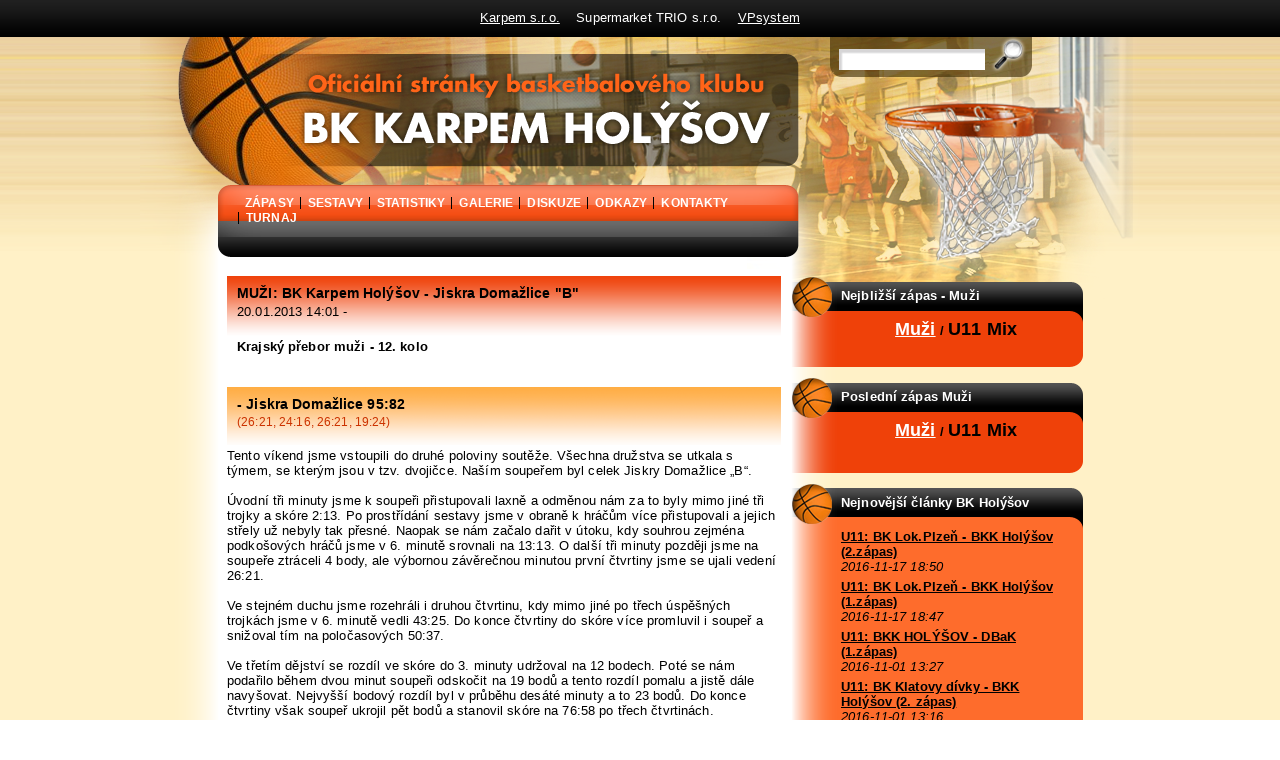

--- FILE ---
content_type: text/html; charset=UTF-8
request_url: https://www.bkholysov.cz/?cla=179-muzi-bk-karpem-holysov-jiskra-domazlice-b
body_size: 3952
content:
<!DOCTYPE html PUBLIC "-//W3C//DTD XHTML 1.0 Strict//EN" "http://www.w3.org/TR/xhtml1/DTD/xhtml1-strict.dtd">
<html xmlns="http://www.w3.org/1999/xhtml">
<head>
    <title>MUŽI: BK Karpem Holýšov - Jiskra Domažlice "B"</title>
    <meta http-equiv="Content-Type" content="text/html; charset=utf-8" />
    <meta http-equiv="Content-language" content="cs" />
    <meta http-equiv="Cache-control" content="no-cache" />
    <meta name="description" content="MUŽI: BK Karpem Holýšov - Jiskra Domažlice "B"" />
    <meta name="keywords" content="" />
    <meta name="author" content="Vaclav Presl - VPSystem.cz" />
    <meta name="robots" content="index,follow" />
    <meta name="rating" content="general" />
    <meta name="verify-v1" content="8In9glXKplajZOTk8BlGKj3Srui49O3nLm21gwQlzdI=" />
    
    <link href="styles/bkholysov-web.css" rel="stylesheet" type="text/css" />
    <script src="styles/js/prototype.js" type="text/javascript"></script>
    <script src="styles/js/scriptaculous.js?load=effects" type="text/javascript"></script>
    <script src="styles/js/lightbox.js" type="text/javascript"></script>
    <link href="styles/lightbox.css" rel="stylesheet" type="text/css" />
    
</head>
<body>

<div id="Pozadi">
	<div id="Page">
		<div id="Lista">
			<a href="http://www.karpem.cz" title="Karpem - obchod, doprava, stavby" onclick="return !window.open(this.href);">Karpem s.r.o.</a>&nbsp;&nbsp;&nbsp;
			Supermarket TRIO s.r.o.&nbsp;&nbsp;&nbsp;
			<a href="http://www.vpsystem.cz" title="Webdesign, tvorba www stránek - VPsystem" onclick="return !window.open(this.href);">VPsystem</a>
		</div>
		<div id="Header">
			<div id="Left">
            				<div id="Hlavicka"><a href="/">BK Karpem Holýšov - oficiální stránky basketbalového klubu<span></span></a></div>
						    <div id="Menu">
				    <ul id="Pol">
				        <li class="first"><a  href="?str=zapasy">ZÁPASY</a></li>
				        <li><a  href="?str=sestavy">SESTAVY</a></li>
				        <li><a  href="?str=statistiky">STATISTIKY</a></li>
				        <li><a  href="?str=galerie">GALERIE</a></li>
				        <li><a  href="?str=diskuze">DISKUZE</a></li>
				        <li><a  href="?str=odkazy">ODKAZY</a></li>
				        <li><a  href="?str=kontakty">KONTAKTY</a></li>
				        <li><a  href="?str=turnaj">TURNAJ</a></li>
					</ul>
									</div>
			</div>
			<div id="Right">
				
				<form action="/?str=search" method="post">
					<p><input type="text" name="key" class="hledej" />
					<input type="submit" class="odesli" name="hledat" value="" /></p>
					<div class="cistic"></div>
				</form>
				
			</div>
			<div class="cistic"></div>
		</div>

		<div id="HlavniObsah">
			<div id="Obsah">

			            
                				
	                <div class="clanekFirst">
						<h2>MUŽI: BK Karpem Holýšov - Jiskra Domažlice "B"</h2>
						<p class="datum">20.01.2013 14:01 -  </p>
						<br />
						<p><strong>Krajský přebor muži - 12. kolo</strong></p>
						<br />
					</div>
					
									
							<div class="clanek">
								<h2> - Jiskra Domažlice 95:82</h2>
								<p class="datum">(26:21, 24:16, 26:21, 19:24)</p>
							</div>
										
											<div class="clanekblank">	
						<p>Tento víkend jsme vstoupili do druhé poloviny soutěže. Všechna družstva se utkala s týmem, se kterým jsou v tzv. dvojičce. Naším soupeřem byl celek Jiskry Domažlice „B“.<br />
<br />
Úvodní tři minuty jsme k soupeři přistupovali laxně a odměnou nám za to byly mimo jiné tři trojky a skóre 2:13. Po prostřídání sestavy jsme v obraně k hráčům více přistupovali a jejich střely už nebyly tak přesné. Naopak se nám začalo dařit v útoku, kdy souhrou zejména podkošových hráčů jsme v 6. minutě srovnali na 13:13. O další tři minuty později jsme na soupeře ztráceli 4 body, ale výbornou závěrečnou minutou první čtvrtiny jsme se ujali vedení 26:21.<br />
<br />
Ve stejném duchu jsme rozehráli i druhou čtvrtinu, kdy mimo jiné po třech úspěšných trojkách jsme v 6. minutě vedli 43:25. Do konce čtvrtiny do skóre více promluvil i soupeř a snižoval tím na poločasových 50:37.<br />
<br />
Ve třetím dějství se rozdíl ve skóre do 3. minuty udržoval na 12 bodech. Poté se nám podařilo během dvou minut soupeři odskočit na 19 bodů a tento rozdíl pomalu a jistě dále navyšovat. Nejvyšší bodový rozdíl byl v průběhu desáté minuty a to 23 bodů. Do konce čtvrtiny však soupeř ukrojil pět bodů a stanovil skóre na 76:58 po třech čtvrtinách.<br />
<br />
Poslední čtvrtina byla z naší strany nejhorší. Prohráli jsme ji poměrem 19:24, kdy nám soupeř vstřelil hned čtyři trojky. Po závěrečném klaksonu na tabuli svítil stav 95:82. Výhra o 13 bodů sice potěší, ale vzhledem k průběhu utkání to mohlo být více. Alespoň o více než 18 bodů, o kterých jsme prohráli na palubovce soupeře. Při konečném zúčtování bychom tak měli při případném stejném počtu bodů lepší bilanci ze vzájemných utkání.</p><br />
						<p></p><br />
					</div>
													<div class="clanek">
								<h2>Sestava a statistiky k zápasu  - Jiskra Domažlice</h2>
								<p class="datum">Tento zápas byl odehrán 19.01.2013</p>
							</div>
							<table class="statistiky">
								<tr>
									<th class="first">Příjmení, jméno</th>
									<th class="first">Body</th>
									<th class="first">Fauly</th>
									<th class="first">Trojky</th>
									<th class="first">TH s</th>
									<th class="first">TH p</th>
									<th class="first">TH %</th>
								</tr>
															<tr>
									<td class="black"><a href="?hra=-"> </a></td>
									<td>28</td>
									<td>2</td>
									<td>2</td>
									<td>8</td>
									<td>6</td>
									<td>75</td>
								</tr>
															<tr>
									<td class="black"><a href="?hra=3-ladislav-cinovec">ČINOVEC LADISLAV</a></td>
									<td>22</td>
									<td>4</td>
									<td>0</td>
									<td>0</td>
									<td>0</td>
									<td>0</td>
								</tr>
															<tr>
									<td class="black"><a href="?hra=8-petr-prikryl">PŘIKRYL PETR</a></td>
									<td>19</td>
									<td>2</td>
									<td>2</td>
									<td>2</td>
									<td>1</td>
									<td>50</td>
								</tr>
															<tr>
									<td class="black"><a href="?hra=13-lukas-wacker">WACKER LUKÁŠ</a></td>
									<td>16</td>
									<td>4</td>
									<td>0</td>
									<td>5</td>
									<td>4</td>
									<td>80</td>
								</tr>
															<tr>
									<td class="black"><a href="?hra=14-martin-zobl">ZOBL MARTIN</a></td>
									<td>10</td>
									<td>1</td>
									<td>0</td>
									<td>0</td>
									<td>0</td>
									<td>0</td>
								</tr>
															<tr>
									<td class="black"><a href="?hra=16-jaroslav-koc">KOC JAROSLAV</a></td>
									<td>0</td>
									<td>2</td>
									<td>0</td>
									<td>0</td>
									<td>0</td>
									<td>0</td>
								</tr>
															<tr>
									<td class="black"><a href="?hra=5-milan-honner">HONNER MILAN</a></td>
									<td>0</td>
									<td>0</td>
									<td>0</td>
									<td>0</td>
									<td>0</td>
									<td>0</td>
								</tr>
															<tr>
									<td class="black"><a href="?hra=2-milan-rusky">RUSKÝ MILAN</a></td>
									<td>0</td>
									<td>3</td>
									<td>0</td>
									<td>0</td>
									<td>0</td>
									<td>0</td>
								</tr>
															<tr>
									<td class="black"><a href="?hra=6-michal-majer">MAJER MICHAL</a></td>
									<td>0</td>
									<td>0</td>
									<td>0</td>
									<td>0</td>
									<td>0</td>
									<td>0</td>
								</tr>
														</table>
							
							<p><strong>Vysvětlivky k tabulce</strong>:<br />
							<em><strong>Body</strong> - počet bodů ze všech zápasů</em><br />
							<em><strong>Fauly</strong> - počet faulů ze všech zápasů</em><br />
							<em><strong>Trojky</strong> - počet úspěšných hodů za tři body</em><br />
							<em><strong>TH s</strong> - počet střílených trestných hodů</em><br />
							<em><strong>TH p</strong> - počet úspěšných trestných hodů</em><br />
							<em><strong>TH %</strong> - procento úspěšnosi trestných hodů</em>
							</p>
												
					
				            			</div>
			<div id="Bannery">
				<div class="banner1Top"><h3>Nejbližší zápas - Muži</h3></div>
				<div class="banner1Middle">
					<p class="nazev"><a href="?first=1" class="aktivni">Muži</a> / <a href="?first=0" >U11 Mix</a></p>
									
									
				</div>
				<div class="banner1Down">&nbsp;</div>
				
				<div class="banner2Top"><h3>Poslední zápas Muži</h3></div>
				<div class="banner2Middle">
						<p class="nazev"><a href="?first=1" class="aktivni">Muži</a> / <a href="?first=0" >U11 Mix</a></p>
										
									</div>
				<div class="banner2Down">&nbsp;</div>
				
				<div class="banner3Top"><h3>Nejnovější články BK Holýšov</h3></div>
				<div class="banner3Middle">
											<p><a href="?cla=237-u11-bk-lok-plzen-bkk-holysov-2-zapas"><strong>U11: BK Lok.Plzeň - BKK Holýšov (2.zápas)</strong></a><br /><em>2016-11-17 18:50</em></p>
											<p><a href="?cla=236-u11-bk-lok-plzen-bkk-holysov-1-zapas"><strong>U11: BK Lok.Plzeň - BKK Holýšov (1.zápas)</strong></a><br /><em>2016-11-17 18:47</em></p>
											<p><a href="?cla=235-u11-bkk-holysov-dbak-1-zapas"><strong>U11:  BKK HOLÝŠOV - DBaK (1.zápas)</strong></a><br /><em>2016-11-01 13:27</em></p>
											<p><a href="?cla=234-u11-bk-klatovy-divky-bkk-holysov-2-zapas"><strong>U11: BK Klatovy dívky - BKK Holýšov (2. zápas)</strong></a><br /><em>2016-11-01 13:16</em></p>
											<p><a href="?cla=233-u11-bk-klatovy-divky-bkk-holysov-1-zapas"><strong>U11: BK Klatovy dívky - BKK Holýšov (1.zápas)</strong></a><br /><em>2016-11-01 13:14</em></p>
									</div>
				<div class="banner3Down">&nbsp;</div>
				
				<div class="banner4Top"><h3><a href="?str=diskuze">Aktuální příspěvky z diskuze</a></h3></div>
				<div class="banner4Middle">
											<p><strong>míra</strong> - Týmové oblečení za super ceny...</p>
											<p><strong>Exprs.</strong> - Láďo, dobrý, už jsem měl strach, že Vás Porvich...</p>
											<p><strong>Martin P.</strong> - Láďo, článek je úžasný, už dlouho jsem se tak...</p>
									</div>
				<div class="banner4Down">&nbsp;</div>
				
                <div class="banner5Top"><h3>Sponzoři BK Holýšov</h3></div>
				<div class="banner5Middle">
					<p><a href="http://www.karpem.cz" onclick="return !window.open(this.href);"><img src="upload/karpem.jpg" width="230" height="73" alt=" Karpem Spol. s.r.o." /></a></p>
					<br />
					<p><strong>Supermarket TRIO s.r.o.</strong><br />
					    Táborová 592<br />
					    345 62 Holýšov<br />
					    Tel. 379 491 313<br />
					    Email: <a href="mailto:trio.holysov@quick.cz">trio.holysov@quick.cz</a>
					</p>
					<br />
					<p><a href="http://www.vpsystem.cz" onclick="return !window.open(this.href);" title="Webdesign, tvorba www stránek - VPsystem"><img src="upload/vpsystem.jpg" width="230" height="44" alt="Webdesign, tvorba www stránek - VPsystem" /></a></p>
					<br />
					<div class="borosL">
						<p><a href="mailto:Miroslav.Boros@seznam.cz">Miroslav Boroš</a><br />+420&nbsp;725&nbsp;525&nbsp;484</p>
					</div>
					<div class="borosP">
						<p><img src="upload/boros.jpg" width="110" height="52" alt="Miroslav Boroš - kovovýroba" /></p>
					</div>
					<div class="cistic"></div>
					
				</div>
				<div class="banner5Down">&nbsp;</div>

			</div>
			<div class="cistic"></div>
		</div>

	</div>
	<div id="Paticka">
        <a href="http://www.vpsystem.cz" title="Webdesign Holýšov" onclick="return !window.open(this.href);">Webdesign Holýšov</a>,
						<a href="http://www.vpsystem.cz/sluzby" title="tvorba www stránek" onclick="return !window.open(this.href);">tvorba www stránek</a> -
						<a href="http://www.vpsystem.cz/kontakty" title="VPsystem Holýšov" onclick="return !window.open(this.href);">VPsystem</a>
	</div>
</div>

<script type="text/javascript">
var gaJsHost = (("https:" == document.location.protocol) ? "https://ssl." : "http://www.");
document.write(unescape("%3Cscript src='" + gaJsHost + "google-analytics.com/ga.js' type='text/javascript'%3E%3C/script%3E"));
</script>
<script type="text/javascript">
var pageTracker = _gat._getTracker("UA-2339808-20");
pageTracker._initData();
pageTracker._trackPageview();
</script>

</body>
</html>

--- FILE ---
content_type: text/css
request_url: https://www.bkholysov.cz/styles/bkholysov-web.css
body_size: 2374
content:
body {
    font-family: Trebuchet MS, Arial, Helvetica;
	font-size: 0.8em;
	color: #000000;
	line-height: 1.2em;
	letter-spacing: 0.01em;
	margin: 0px;
	padding: 0px;
	background-image: url(../images/pozadi-body.png);
	background-repeat: repeat;
}
* {
	margin: 0px;
	padding: 0px;
}
#Pozadi {
	width: 100%;
    background-image: url(../images/pozadi-hlavicka-body.png);
	background-repeat: repeat-x;
	background-position: top center;
}
#Page {
    width: 1000px;
    margin: 0px auto;
}
h1#Nadpis, #Hlavicka {
    width: 659px;
    height: 147px;
	position: relative;
	overflow: hidden;
	left: 0px;
	top: 0px;
	font-size: 10%;
}
h1#Nadpis span, #Hlavicka span {
	position: absolute;
	top: 0;
	left: 0;
	background-image: url(../images/pozadi-logo.png);
	background-repeat: no-repeat;
	background-position: 0px 0px;
	width: 659px;
    height: 147px;
	visibility: visible;
	cursor: pointer;
}
#Lista {
	width: 980px;
	height: 27px;
	background-image: url(../images/pozadi-lista.png);
	background-repeat: no-repeat;
	text-align: center;
	padding: 10px 10px 0px 10px;
	color: #FFFFFF;
}
#Lista a {
	color: #FFFFFF;
}
#Paticka {
	width: 100%;
	height: 27px;
	background-image: url(../images/pozadi-lista.png);
	background-repeat: repeat-x;
	padding: 10px 0px 0px 0px;
	text-align: center;
	color: #FFFFFF;
}
#Paticka a {
	color: #FFFFFF;
}

#Header {
	width: 1000px;
	height: 239px;
}
#Header #Left {
	width: 659px;
	height: 239px;
	float: left;
}
#Header #Right {
	width: 341px;
	height: 239px;
	background-image: url(../images/pozadi-hlavicka-prava.png);
	background-repeat: no-repeat;
	float: left;
}
#Header #Right .hledej {
	width: 146px;
	height: 21px;
	background-image: url(../images/pozadi-hledej.png);
	background-repeat: no-repeat;
	border: none;
	margin: 7px 7px 0px 40px;
	float: left;
}
#Header #Right .odesli { 
	background: url(../images/pozadi-odesli.gif) top left no-repeat;
	width: 34px;
	height: 34px; 
	border: 0px; 
	cursor: pointer;
	cursor: hand; 
	float: left;
} 
#HlavniObsah {
	width: 1000px;
	background-image: url(../images/pozadi-obsah.png);
	background-repeat: repeat-y;
}
#Obsah {
	width: 554px;
	padding: 0px 10px 10px 87px;
	float: left;
}
#Obsah .clanek {
	width: 534px;
	padding: 10px;
	background-image: url(../images/pozadi-nadpis.png);
	background-repeat: no-repeat;
	margin-bottom: 3px;
}
#Obsah .clanekBlank {
	width: 534px;
	padding: 10px;
	margin-bottom: 3px;
}
#Obsah .clanekTop {
	width: 534px;
	padding: 10px;
	/*background-image: url(../images/pozadi-nadpis-top.png);*/
	background-image: url(../images/pozadi-nadpis.png);
	background-repeat: no-repeat;
	margin-bottom: 3px;
}
#Obsah .clanekFirst {
	width: 534px;
	padding: 10px;
	background-image: url(../images/pozadi-nadpis-top.png);
	background-repeat: no-repeat;
	margin-bottom: 3px;
}
#Obsah .clanekSearch {
	width: 534px;
	padding: 10px;
	background-image: url(../images/pozadi-nadpis-top.png);
	background-repeat: no-repeat;
	margin-bottom: 3px;
}
#Obsah .clanek h2, #Obsah .clanekFirst h2, #Obsah .clanekTop h2, #Obsah .clanek h1,  #Obsah .clanekFirst h1, #Obsah .clanekTop h1 {
	color: #000000;
	font-size: 1.1em;
	margin-bottom: 3px;
}
#Obsah .clanekSearch h2 {
	color: #000000;
	font-size: 1.1em;
	font-weight: normal;
}
#Obsah .clanek p.datum, #Obsah .clanekTop p.datum {
	color: #CC3300;
	font-size: 0.9em;
	margin-bottom: 5px;
}
#Bannery {
	width: 349px;
	float: left;
}
#Menu {
	width: 659px;
	height: 92px;
	background-image: url(../images/pozadi-menu.png);
	background-repeat: no-repeat;
}
ul#Pol {
    width: 551px;
    height: 24px;
	margin-left: 78px;
	color: #FFFFFF;
	font-size: 0.9em;
	padding: 12px 10px 0px 20px;
	list-style: none;
	/*border: 1px solid black;*/
}
ul#Pol li {
    display: inline;
    border-left: 1px solid #000000;
    padding: 0px 3px 0px 7px;
}
ul#Pol li a {
     color: #FFFFFF;
	 font-weight: bold;
     text-decoration: none;
}
ul#Pol li a.aktivni, ul#Pol li a:hover {
     color: #000000;
}
ul#Pol li.first {
    border-left: none;
}

ul#SubPol {
    width: 551px;
    height: 26px;
	margin-left: 78px;
	color: #FFFFFF;
	font-size: 1.0em;
	padding: 10px 10px 0px 20px;
	list-style: none;
	/*border: 1px solid black;*/
}
ul#SubPol li {
    display: inline;
    border-left: 1px solid #FF3300;
    padding: 0px 6px 0px 7px;
}
ul#SubPol li a {
     color: #FFFFFF;
	 font-weight: normal;
     text-decoration: none;
}
ul#SubPol li a.aktivni, ul#SubPol li a:hover {
     color: #999999;
}
ul#SubPol li.first {
    border-left: none;
}
.banner1Top {
	width: 230px;
	height: 34px;
	background-image: url(../images/banner-1-top.png);
	background-repeat: no-repeat;
	padding: 12px 69px 0px 50px;
}
.banner1Middle {
	width: 230px;
	background-image: url(../images/banner-1-middle.png);
	background-repeat: repeat-y;
	padding: 0px 69px 5px 50px;
	text-align: center;
	font-weight: bold;
	color: #000000;
}
.banner1Middle p {
	margin-bottom: 10px;
}
.banner1Middle h2.tymy {
	color: #FFFFFF;
	font-size: 0.9em;
	line-height: 1.1em;
	margin-bottom: 10px;
}
.banner1Middle .cas {
    color: #FFFFFF;
    font-size: 1.6em;
}

.banner1Down {
	width: 349px;
	height: 14px;
	background-image: url(../images/banner-1-down.png);
	background-repeat: no-repeat;
	margin-bottom: 10px;
}

.banner2Top {
	width: 230px;
	height: 34px;
	background-image: url(../images/banner-2-top.png);
	background-repeat: no-repeat;
	padding: 12px 69px 0px 50px;
}
.banner2Middle {
	width: 230px;
	background-image: url(../images/banner-2-middle.png);
	background-repeat: repeat-y;
	padding: 0px 69px 10px 50px;
	text-align: center;
	font-weight: bold;
}
.banner2Middle p {
	margin-bottom: 10px;
}
.banner2Middle h2.tymy {
	color: #FFFFFF;
	font-size: 0.9em;
	line-height: 1.1em;
	margin-bottom: 10px;
}
.banner2Middle .cas {
    color: #FFFFFF;
    font-size: 1.6em;
}
.banner2Down {
	width: 349px;
	height: 14px;
	background-image: url(../images/banner-2-down.png);
	background-repeat: no-repeat;
	margin-bottom: 10px;
}

.banner3Top {
	width: 230px;
	height: 34px;
	background-image: url(../images/banner-3-top.png);
	background-repeat: no-repeat;
	padding: 12px 69px 0px 50px;
}
.banner3Middle {
	width: 230px;
	background-image: url(../images/banner-3-middle.png);
	background-repeat: repeat-y;
	padding: 0px 69px 5px 50px;
}
.banner3Down {
	width: 349px;
	height: 14px;
	background-image: url(../images/banner-3-down.png);
	background-repeat: no-repeat;
	margin-bottom: 10px;
}

.banner4Top {
	width: 230px;
	height: 34px;
	background-image: url(../images/banner-4-top.png);
	background-repeat: no-repeat;
	padding: 12px 69px 0px 50px;
}
.banner4Middle {
	width: 230px;
	background-image: url(../images/banner-4-middle.png);
	background-repeat: repeat-y;
	padding: 0px 69px 5px 50px;
}
.banner4Down {
	width: 349px;
	height: 14px;
	background-image: url(../images/banner-4-down.png);
	background-repeat: no-repeat;
    margin-bottom: 10px;
}

.banner5Top {
	width: 230px;
	height: 34px;
	background-image: url(../images/banner-5-top.png);
	background-repeat: no-repeat;
	padding: 12px 69px 0px 50px;
}
.banner5Middle {
	width: 230px;
	background-image: url(../images/banner-5-middle.png);
	background-repeat: repeat-y;
	padding: 0px 69px 5px 50px;
}
.banner5Down {
	width: 349px;
	height: 14px;
	background-image: url(../images/banner-5-down.png);
	background-repeat: no-repeat;
	margin-bottom: 10px;
}
.banner1Top h3, .banner2Top h3, .banner3Top h3, .banner4Top h3, .banner5Top h3  {
	font-size: 1.0em;
	color: #FFFFFF;
	font-weight: bold;
}
.banner1Top h3 a, .banner2Top h3 a, .banner3Top h3 a, .banner4Top h3 a, .banner5Top h3 a  {
	font-size: 1.0em;
	color: #FFFFFF;
	font-weight: bold;
	text-decoration: none;
}
a {
    color: #000000;
    text-decoration: underline;
}
a:hover {
    text-decoration: none;
}
img {
    border: none;
}
.cistic {
	clear: both;
}
table.kontakty {
	width: 554px;
	text-align: center;
	margin-bottom: 10px;
}
table.kontakty tr th {
	height: 29px;
	/*background-image: url(../images/pozadi-table-td.png);
	background-repeat: repeat;*/
	background-image: url(../images/pozadi-nadpis.png);
	background-repeat: no-repeat;
	color: #000000;
	font-size: 0.9em;
	line-height: 1.1em;
	padding: 0px 2px;
	width: 88px;
}
table.kontakty tr td.black {
	height: 29px;
	width: 88px;
	background-image: url(../images/pozadi-table-th.png);
	background-repeat: repeat-x;
	background-color: #000000;
	color: #FFFFFF;
	font-size: 0.9em;
	line-height: 1.1em;
	padding: 0px 2px;
}
table.kontakty tr td.first, table.kontakty tr th.first {
	/*background-image: url(../images/pozadi-table-td-head.png);
	background-repeat: repeat;*/
	background-image: url(../images/pozadi-nadpis-top.png);
	background-repeat: no-repeat;
	font-weight: bold;
	color: #000000;
}
table.kontakty tr td {
    width: 88px;
	/*background-image: url(../images/pozadi-table-td.png);
	background-repeat: repeat;*/
	background-image: url(../images/pozadi-nadpis.png);
	background-repeat: no-repeat;
	padding: 2px;
}
table.pridat {
    /*border: 1px dotted #FF3300;*/
    padding: 5px;
    /*padding-top: 10px;*/

}
table.pridat tr td {
    padding: 0px;
    vertical-align: top;
    font-size: 1.0em;
    text-align: right;
    color: #000000;
}
table.vzkaz {
    border: 1px dotted #FF3300;
    text-align: left;
    margin-bottom: 10px;
    font-size: 0.9em;
    width: 100%;
}
table.vzkaz tr th {
    font-weight: bold;
    color: #000000;
    padding: 0px 5px;
}
table.vzkaz tr th a {
    color: #FF3300;
}
table.vzkaz tr td {
    padding: 3px 10px;
    color: #000000;
}
table.vzkaz tr th.right, table.vzkaz tr td.right {
    text-align: right;
    color: #000000;
}
input, textarea {
    border: 1px solid #FF3300;
    width: 400px;
}
input.small {
    width: 350px;
}
.gray {
    color: #333333;
}
.strankovani {
	width: 544px;
	color: #000000;
	font-weight: bold;
	border-top: 1px solid #333333;
	border-bottom: 1px solid #333333;
	margin-bottom: 10px;
	padding: 5px;
	background-color: #FF9933;
	text-align: center;
}
.strankovani a {
	font-weight: normal;
	color: #333333;
}
.strankovani a:hover {
	color: #000000;
}
.strankovani a.middle {
	padding: 0px 2px;
}
p {
	margin-bottom: 5px;
}
table.zapasy {
	width: 554px;
	text-align: center;
	margin-bottom: 10px;
}
table.zapasy tr th {
	height: 29px;
	background-image: url(../images/pozadi-nadpis-top.png);
	background-repeat: no-repeat;
	color: #000000;
	font-weight: bold;
	font-size: 0.9em;
	line-height: 1.1em;
	padding: 0px 2px;
}
table.zapasy tr td {
	height: 29px;
	background-image: url(../images/pozadi-nadpis.png);
	background-repeat: no-repeat;
	background-color: #000000;
	color: #000000;
	font-size: 0.9em;
	line-height: 1.1em;
	padding: 0px 2px;
}
table.zapasy tr.bold {
	font-weight: bold;
}
table.zapasy tr td.bold {
	font-weight: bold;
}
.red {
	color: red;
}

table.sestavy {
	width: 554px;
	text-align: center;
	margin-bottom: 10px;
}
table.sestavy tr th {
	height: 29px;
	/*background-image: url(../images/pozadi-table-td.png);
	background-repeat: repeat;*/
	background-image: url(../images/pozadi-nadpis.png);
	background-repeat: no-repeat;
	color: #000000;
	font-size: 0.9em;
	line-height: 1.1em;
	padding: 0px 2px;
}
table.sestavy tr td.black {
	height: 29px;
	background-image: url(../images/pozadi-table-th.png);
	background-repeat: repeat-x;
	background-color: #000000;
	color: #FFFFFF;
	font-size: 0.9em;
	line-height: 1.1em;
	padding: 0px 2px;
}
table.sestavy tr td.first, table.sestavy tr th.first {
	/*background-image: url(../images/pozadi-table-td-head.png);
	background-repeat: repeat;*/
	background-image: url(../images/pozadi-nadpis-top.png);
	background-repeat: no-repeat;
	font-weight: bold;
	color: #000000;
}
table.sestavy tr td {
	/*background-image: url(../images/pozadi-table-td.png);
	background-repeat: repeat;*/
	background-image: url(../images/pozadi-nadpis.png);
	background-repeat: no-repeat;
	padding: 2px;
}
table.sestavy tr td.black a {
	color: #FFFFFF;
	text-decoration: none;
}
#Obsah #Detail {
	width: 554px;
	height: 306px;
	background-image: url(../images/pozadi-detail.png);
	background-repeat: no-repeat;
	margin-bottom: 15px;
}
#Obsah #Detail #Levy {
	width: 181px;
	height: 265px;
	float: left;
	padding: 20px 15px 21px 20px;
}
#Obsah #Detail #Pravy {
	width: 303px;
	height: 266px;
	float: left;
	padding: 20px 20px 20px 15px;
}
#Obsah #Detail #Pravy h2 {
	font-size: 1.2em;
	line-height: 1.6em;
	margin-bottom: 10px;
	color: #000000;
}
#Obsah #Detail #Pravy h3 {
	font-size: 2.0em;
	line-height: 3.0em;
	margin-bottom: 15px;
	padding-left: 40px;
	color: #000000;
}

table.odkazy{
	width: 554px;
	text-align: center;
	margin-bottom: 10px;
}
table.odkazy tr th {
	height: 29px;
	/*background-image: url(../images/pozadi-table-td.png);
	background-repeat: repeat;*/
	background-image: url(../images/pozadi-nadpis.png);
	background-repeat: no-repeat;
	color: #000000;
	font-size: 0.9em;
	line-height: 1.1em;
	padding: 0px 2px;
	width: 88px;
}
table.odkazy tr td.black {
	height: 29px;
	background-image: url(../images/pozadi-table-th.png);
	background-repeat: repeat-x;
	background-color: #000000;
	color: #FFFFFF;
	font-size: 0.9em;
	line-height: 1.1em;
	padding: 0px 2px;
}
table.odkazy tr td {
	/*background-image: url(../images/pozadi-table-td.png);
	background-repeat: repeat;*/
	background-image: url(../images/pozadi-nadpis.png);
	background-repeat: no-repeat;
	padding: 2px;
	color: #000000;
}
table.odkazy tr td.first, table.odkazy tr th.first {
	/*background-image: url(../images/pozadi-table-td-head.png);
	background-repeat: repeat;*/
	background-image: url(../images/pozadi-nadpis-top.png);
	background-repeat: no-repeat;
	font-weight: bold;
	color: #FFFFFF;
}
table.odkazy tr td.first a, table.odkazy tr th.first a, table.odkazy tr td a, table.odkazy tr th a {
	color: #FFFFFF;
}
table.statistiky {
	width: 554px;
	text-align: center;
	margin-bottom: 10px;
}
table.statistiky tr th {
	height: 29px;
	/*background-image: url(../images/pozadi-table-td.png);
	background-repeat: repeat;*/
	background-image: url(../images/pozadi-nadpis.png);
	background-repeat: no-repeat;
	color: #000000;
	font-size: 0.9em;
	line-height: 1.1em;
	padding: 0px 2px;
}
table.statistiky tr td.black {
	height: 29px;
	background-image: url(../images/pozadi-table-th.png);
	background-repeat: repeat-x;
	background-color: #000000;
	color: #FFFFFF;
	font-size: 0.9em;
	line-height: 1.1em;
	padding: 0px 2px;
}
table.statistiky tr td.first, table.statistiky tr th.first {
	/*background-image: url(../images/pozadi-table-td-head.png);
	background-repeat: repeat;*/
	background-image: url(../images/pozadi-nadpis-top.png);
	background-repeat: no-repeat;
	font-weight: bold;
	color: #000000;
}
table.statistiky tr td {
	/*background-image: url(../images/pozadi-table-td.png);
	background-repeat: repeat;*/
	background-image: url(../images/pozadi-nadpis.png);
	background-repeat: no-repeat;
	padding: 2px;
}
table.statistiky tr td.black a {
	color: #FFFFFF;
	text-decoration: none;
}
.borosL {
	float: left;
	width: 115px;
}
.borosP {
	float: left;
	width: 115px;
}
p.right {
	font-weight: normal;
}
p.nazev a {
	color: #000000;
	text-decoration: none;
    font-size: 1.4em;
}
p.nazev a.aktivni {
	color: #FFFFFF;
	text-decoration: underline;
    font-size: 1.4em;
}
a.galerie {
	display: block;
	float: left;
	width: 174px;
	border: 1px dotted #FF3300;
	margin-right: 1px;
	margin-top: 2px;
	margin-bottom: 5px;
	padding: 2px;
	text-decoration: none;
	cursor: pointer;
}
a:hover.galerie {
	display: block;
	float: left;
	width: 174px;
	border: 1px solid #FF3300;
	margin-right: 1px;
	margin-top: 2px;
	margin-bottom: 5px;
	padding: 2px;
	text-decoration: none;
}
.galerie .nazev {
	width: 168px;
	height: 32px;
	background-image: url(../images/pozadi-nadpis-top.png);
	background-repeat: no-repeat;
	color: #FFFFFF;
	padding: 3px;
}
.galerie .nahled {
	width: 174px;
	height: 116px;
	margin: 1px 0px;
}
.galerie .datum {
	width: 168px;
	height: 15px;
	padding: 3px;
	text-align: center;
	background-image: url(../images/pozadi-nadpis.png);
	background-repeat: no-repeat;
	font-size: 0.8em;
}
a.fotogal img {
	padding: 1px;
	border: 1px dotted #FF3300;
}
a:hover.fotogal img {
	padding: 1px;
	border: 1px solid #FF3300;
}
.sending, .check {
    display: none;
}